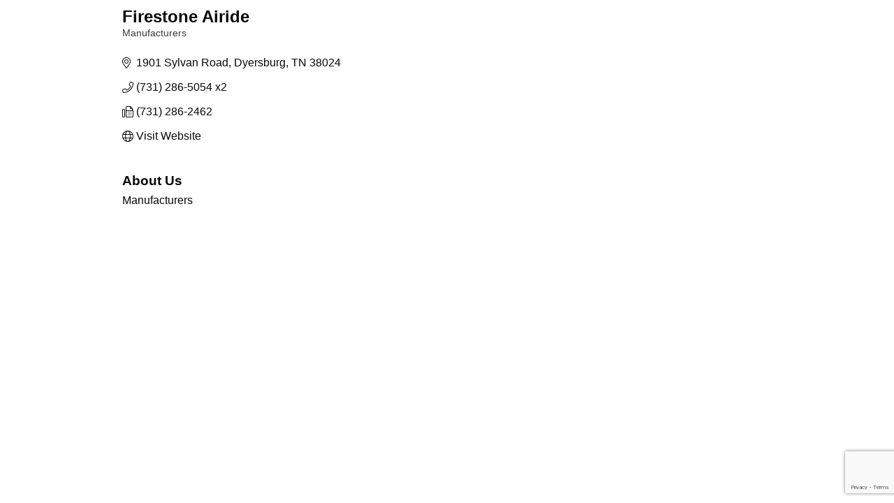

--- FILE ---
content_type: text/html; charset=utf-8
request_url: https://www.google.com/recaptcha/enterprise/anchor?ar=1&k=6LfI_T8rAAAAAMkWHrLP_GfSf3tLy9tKa839wcWa&co=aHR0cHM6Ly9idXNpbmVzcy5keWVyY2hhbWJlci5jb206NDQz&hl=en&v=PoyoqOPhxBO7pBk68S4YbpHZ&size=invisible&anchor-ms=20000&execute-ms=30000&cb=8c2u8p7gvatu
body_size: 48669
content:
<!DOCTYPE HTML><html dir="ltr" lang="en"><head><meta http-equiv="Content-Type" content="text/html; charset=UTF-8">
<meta http-equiv="X-UA-Compatible" content="IE=edge">
<title>reCAPTCHA</title>
<style type="text/css">
/* cyrillic-ext */
@font-face {
  font-family: 'Roboto';
  font-style: normal;
  font-weight: 400;
  font-stretch: 100%;
  src: url(//fonts.gstatic.com/s/roboto/v48/KFO7CnqEu92Fr1ME7kSn66aGLdTylUAMa3GUBHMdazTgWw.woff2) format('woff2');
  unicode-range: U+0460-052F, U+1C80-1C8A, U+20B4, U+2DE0-2DFF, U+A640-A69F, U+FE2E-FE2F;
}
/* cyrillic */
@font-face {
  font-family: 'Roboto';
  font-style: normal;
  font-weight: 400;
  font-stretch: 100%;
  src: url(//fonts.gstatic.com/s/roboto/v48/KFO7CnqEu92Fr1ME7kSn66aGLdTylUAMa3iUBHMdazTgWw.woff2) format('woff2');
  unicode-range: U+0301, U+0400-045F, U+0490-0491, U+04B0-04B1, U+2116;
}
/* greek-ext */
@font-face {
  font-family: 'Roboto';
  font-style: normal;
  font-weight: 400;
  font-stretch: 100%;
  src: url(//fonts.gstatic.com/s/roboto/v48/KFO7CnqEu92Fr1ME7kSn66aGLdTylUAMa3CUBHMdazTgWw.woff2) format('woff2');
  unicode-range: U+1F00-1FFF;
}
/* greek */
@font-face {
  font-family: 'Roboto';
  font-style: normal;
  font-weight: 400;
  font-stretch: 100%;
  src: url(//fonts.gstatic.com/s/roboto/v48/KFO7CnqEu92Fr1ME7kSn66aGLdTylUAMa3-UBHMdazTgWw.woff2) format('woff2');
  unicode-range: U+0370-0377, U+037A-037F, U+0384-038A, U+038C, U+038E-03A1, U+03A3-03FF;
}
/* math */
@font-face {
  font-family: 'Roboto';
  font-style: normal;
  font-weight: 400;
  font-stretch: 100%;
  src: url(//fonts.gstatic.com/s/roboto/v48/KFO7CnqEu92Fr1ME7kSn66aGLdTylUAMawCUBHMdazTgWw.woff2) format('woff2');
  unicode-range: U+0302-0303, U+0305, U+0307-0308, U+0310, U+0312, U+0315, U+031A, U+0326-0327, U+032C, U+032F-0330, U+0332-0333, U+0338, U+033A, U+0346, U+034D, U+0391-03A1, U+03A3-03A9, U+03B1-03C9, U+03D1, U+03D5-03D6, U+03F0-03F1, U+03F4-03F5, U+2016-2017, U+2034-2038, U+203C, U+2040, U+2043, U+2047, U+2050, U+2057, U+205F, U+2070-2071, U+2074-208E, U+2090-209C, U+20D0-20DC, U+20E1, U+20E5-20EF, U+2100-2112, U+2114-2115, U+2117-2121, U+2123-214F, U+2190, U+2192, U+2194-21AE, U+21B0-21E5, U+21F1-21F2, U+21F4-2211, U+2213-2214, U+2216-22FF, U+2308-230B, U+2310, U+2319, U+231C-2321, U+2336-237A, U+237C, U+2395, U+239B-23B7, U+23D0, U+23DC-23E1, U+2474-2475, U+25AF, U+25B3, U+25B7, U+25BD, U+25C1, U+25CA, U+25CC, U+25FB, U+266D-266F, U+27C0-27FF, U+2900-2AFF, U+2B0E-2B11, U+2B30-2B4C, U+2BFE, U+3030, U+FF5B, U+FF5D, U+1D400-1D7FF, U+1EE00-1EEFF;
}
/* symbols */
@font-face {
  font-family: 'Roboto';
  font-style: normal;
  font-weight: 400;
  font-stretch: 100%;
  src: url(//fonts.gstatic.com/s/roboto/v48/KFO7CnqEu92Fr1ME7kSn66aGLdTylUAMaxKUBHMdazTgWw.woff2) format('woff2');
  unicode-range: U+0001-000C, U+000E-001F, U+007F-009F, U+20DD-20E0, U+20E2-20E4, U+2150-218F, U+2190, U+2192, U+2194-2199, U+21AF, U+21E6-21F0, U+21F3, U+2218-2219, U+2299, U+22C4-22C6, U+2300-243F, U+2440-244A, U+2460-24FF, U+25A0-27BF, U+2800-28FF, U+2921-2922, U+2981, U+29BF, U+29EB, U+2B00-2BFF, U+4DC0-4DFF, U+FFF9-FFFB, U+10140-1018E, U+10190-1019C, U+101A0, U+101D0-101FD, U+102E0-102FB, U+10E60-10E7E, U+1D2C0-1D2D3, U+1D2E0-1D37F, U+1F000-1F0FF, U+1F100-1F1AD, U+1F1E6-1F1FF, U+1F30D-1F30F, U+1F315, U+1F31C, U+1F31E, U+1F320-1F32C, U+1F336, U+1F378, U+1F37D, U+1F382, U+1F393-1F39F, U+1F3A7-1F3A8, U+1F3AC-1F3AF, U+1F3C2, U+1F3C4-1F3C6, U+1F3CA-1F3CE, U+1F3D4-1F3E0, U+1F3ED, U+1F3F1-1F3F3, U+1F3F5-1F3F7, U+1F408, U+1F415, U+1F41F, U+1F426, U+1F43F, U+1F441-1F442, U+1F444, U+1F446-1F449, U+1F44C-1F44E, U+1F453, U+1F46A, U+1F47D, U+1F4A3, U+1F4B0, U+1F4B3, U+1F4B9, U+1F4BB, U+1F4BF, U+1F4C8-1F4CB, U+1F4D6, U+1F4DA, U+1F4DF, U+1F4E3-1F4E6, U+1F4EA-1F4ED, U+1F4F7, U+1F4F9-1F4FB, U+1F4FD-1F4FE, U+1F503, U+1F507-1F50B, U+1F50D, U+1F512-1F513, U+1F53E-1F54A, U+1F54F-1F5FA, U+1F610, U+1F650-1F67F, U+1F687, U+1F68D, U+1F691, U+1F694, U+1F698, U+1F6AD, U+1F6B2, U+1F6B9-1F6BA, U+1F6BC, U+1F6C6-1F6CF, U+1F6D3-1F6D7, U+1F6E0-1F6EA, U+1F6F0-1F6F3, U+1F6F7-1F6FC, U+1F700-1F7FF, U+1F800-1F80B, U+1F810-1F847, U+1F850-1F859, U+1F860-1F887, U+1F890-1F8AD, U+1F8B0-1F8BB, U+1F8C0-1F8C1, U+1F900-1F90B, U+1F93B, U+1F946, U+1F984, U+1F996, U+1F9E9, U+1FA00-1FA6F, U+1FA70-1FA7C, U+1FA80-1FA89, U+1FA8F-1FAC6, U+1FACE-1FADC, U+1FADF-1FAE9, U+1FAF0-1FAF8, U+1FB00-1FBFF;
}
/* vietnamese */
@font-face {
  font-family: 'Roboto';
  font-style: normal;
  font-weight: 400;
  font-stretch: 100%;
  src: url(//fonts.gstatic.com/s/roboto/v48/KFO7CnqEu92Fr1ME7kSn66aGLdTylUAMa3OUBHMdazTgWw.woff2) format('woff2');
  unicode-range: U+0102-0103, U+0110-0111, U+0128-0129, U+0168-0169, U+01A0-01A1, U+01AF-01B0, U+0300-0301, U+0303-0304, U+0308-0309, U+0323, U+0329, U+1EA0-1EF9, U+20AB;
}
/* latin-ext */
@font-face {
  font-family: 'Roboto';
  font-style: normal;
  font-weight: 400;
  font-stretch: 100%;
  src: url(//fonts.gstatic.com/s/roboto/v48/KFO7CnqEu92Fr1ME7kSn66aGLdTylUAMa3KUBHMdazTgWw.woff2) format('woff2');
  unicode-range: U+0100-02BA, U+02BD-02C5, U+02C7-02CC, U+02CE-02D7, U+02DD-02FF, U+0304, U+0308, U+0329, U+1D00-1DBF, U+1E00-1E9F, U+1EF2-1EFF, U+2020, U+20A0-20AB, U+20AD-20C0, U+2113, U+2C60-2C7F, U+A720-A7FF;
}
/* latin */
@font-face {
  font-family: 'Roboto';
  font-style: normal;
  font-weight: 400;
  font-stretch: 100%;
  src: url(//fonts.gstatic.com/s/roboto/v48/KFO7CnqEu92Fr1ME7kSn66aGLdTylUAMa3yUBHMdazQ.woff2) format('woff2');
  unicode-range: U+0000-00FF, U+0131, U+0152-0153, U+02BB-02BC, U+02C6, U+02DA, U+02DC, U+0304, U+0308, U+0329, U+2000-206F, U+20AC, U+2122, U+2191, U+2193, U+2212, U+2215, U+FEFF, U+FFFD;
}
/* cyrillic-ext */
@font-face {
  font-family: 'Roboto';
  font-style: normal;
  font-weight: 500;
  font-stretch: 100%;
  src: url(//fonts.gstatic.com/s/roboto/v48/KFO7CnqEu92Fr1ME7kSn66aGLdTylUAMa3GUBHMdazTgWw.woff2) format('woff2');
  unicode-range: U+0460-052F, U+1C80-1C8A, U+20B4, U+2DE0-2DFF, U+A640-A69F, U+FE2E-FE2F;
}
/* cyrillic */
@font-face {
  font-family: 'Roboto';
  font-style: normal;
  font-weight: 500;
  font-stretch: 100%;
  src: url(//fonts.gstatic.com/s/roboto/v48/KFO7CnqEu92Fr1ME7kSn66aGLdTylUAMa3iUBHMdazTgWw.woff2) format('woff2');
  unicode-range: U+0301, U+0400-045F, U+0490-0491, U+04B0-04B1, U+2116;
}
/* greek-ext */
@font-face {
  font-family: 'Roboto';
  font-style: normal;
  font-weight: 500;
  font-stretch: 100%;
  src: url(//fonts.gstatic.com/s/roboto/v48/KFO7CnqEu92Fr1ME7kSn66aGLdTylUAMa3CUBHMdazTgWw.woff2) format('woff2');
  unicode-range: U+1F00-1FFF;
}
/* greek */
@font-face {
  font-family: 'Roboto';
  font-style: normal;
  font-weight: 500;
  font-stretch: 100%;
  src: url(//fonts.gstatic.com/s/roboto/v48/KFO7CnqEu92Fr1ME7kSn66aGLdTylUAMa3-UBHMdazTgWw.woff2) format('woff2');
  unicode-range: U+0370-0377, U+037A-037F, U+0384-038A, U+038C, U+038E-03A1, U+03A3-03FF;
}
/* math */
@font-face {
  font-family: 'Roboto';
  font-style: normal;
  font-weight: 500;
  font-stretch: 100%;
  src: url(//fonts.gstatic.com/s/roboto/v48/KFO7CnqEu92Fr1ME7kSn66aGLdTylUAMawCUBHMdazTgWw.woff2) format('woff2');
  unicode-range: U+0302-0303, U+0305, U+0307-0308, U+0310, U+0312, U+0315, U+031A, U+0326-0327, U+032C, U+032F-0330, U+0332-0333, U+0338, U+033A, U+0346, U+034D, U+0391-03A1, U+03A3-03A9, U+03B1-03C9, U+03D1, U+03D5-03D6, U+03F0-03F1, U+03F4-03F5, U+2016-2017, U+2034-2038, U+203C, U+2040, U+2043, U+2047, U+2050, U+2057, U+205F, U+2070-2071, U+2074-208E, U+2090-209C, U+20D0-20DC, U+20E1, U+20E5-20EF, U+2100-2112, U+2114-2115, U+2117-2121, U+2123-214F, U+2190, U+2192, U+2194-21AE, U+21B0-21E5, U+21F1-21F2, U+21F4-2211, U+2213-2214, U+2216-22FF, U+2308-230B, U+2310, U+2319, U+231C-2321, U+2336-237A, U+237C, U+2395, U+239B-23B7, U+23D0, U+23DC-23E1, U+2474-2475, U+25AF, U+25B3, U+25B7, U+25BD, U+25C1, U+25CA, U+25CC, U+25FB, U+266D-266F, U+27C0-27FF, U+2900-2AFF, U+2B0E-2B11, U+2B30-2B4C, U+2BFE, U+3030, U+FF5B, U+FF5D, U+1D400-1D7FF, U+1EE00-1EEFF;
}
/* symbols */
@font-face {
  font-family: 'Roboto';
  font-style: normal;
  font-weight: 500;
  font-stretch: 100%;
  src: url(//fonts.gstatic.com/s/roboto/v48/KFO7CnqEu92Fr1ME7kSn66aGLdTylUAMaxKUBHMdazTgWw.woff2) format('woff2');
  unicode-range: U+0001-000C, U+000E-001F, U+007F-009F, U+20DD-20E0, U+20E2-20E4, U+2150-218F, U+2190, U+2192, U+2194-2199, U+21AF, U+21E6-21F0, U+21F3, U+2218-2219, U+2299, U+22C4-22C6, U+2300-243F, U+2440-244A, U+2460-24FF, U+25A0-27BF, U+2800-28FF, U+2921-2922, U+2981, U+29BF, U+29EB, U+2B00-2BFF, U+4DC0-4DFF, U+FFF9-FFFB, U+10140-1018E, U+10190-1019C, U+101A0, U+101D0-101FD, U+102E0-102FB, U+10E60-10E7E, U+1D2C0-1D2D3, U+1D2E0-1D37F, U+1F000-1F0FF, U+1F100-1F1AD, U+1F1E6-1F1FF, U+1F30D-1F30F, U+1F315, U+1F31C, U+1F31E, U+1F320-1F32C, U+1F336, U+1F378, U+1F37D, U+1F382, U+1F393-1F39F, U+1F3A7-1F3A8, U+1F3AC-1F3AF, U+1F3C2, U+1F3C4-1F3C6, U+1F3CA-1F3CE, U+1F3D4-1F3E0, U+1F3ED, U+1F3F1-1F3F3, U+1F3F5-1F3F7, U+1F408, U+1F415, U+1F41F, U+1F426, U+1F43F, U+1F441-1F442, U+1F444, U+1F446-1F449, U+1F44C-1F44E, U+1F453, U+1F46A, U+1F47D, U+1F4A3, U+1F4B0, U+1F4B3, U+1F4B9, U+1F4BB, U+1F4BF, U+1F4C8-1F4CB, U+1F4D6, U+1F4DA, U+1F4DF, U+1F4E3-1F4E6, U+1F4EA-1F4ED, U+1F4F7, U+1F4F9-1F4FB, U+1F4FD-1F4FE, U+1F503, U+1F507-1F50B, U+1F50D, U+1F512-1F513, U+1F53E-1F54A, U+1F54F-1F5FA, U+1F610, U+1F650-1F67F, U+1F687, U+1F68D, U+1F691, U+1F694, U+1F698, U+1F6AD, U+1F6B2, U+1F6B9-1F6BA, U+1F6BC, U+1F6C6-1F6CF, U+1F6D3-1F6D7, U+1F6E0-1F6EA, U+1F6F0-1F6F3, U+1F6F7-1F6FC, U+1F700-1F7FF, U+1F800-1F80B, U+1F810-1F847, U+1F850-1F859, U+1F860-1F887, U+1F890-1F8AD, U+1F8B0-1F8BB, U+1F8C0-1F8C1, U+1F900-1F90B, U+1F93B, U+1F946, U+1F984, U+1F996, U+1F9E9, U+1FA00-1FA6F, U+1FA70-1FA7C, U+1FA80-1FA89, U+1FA8F-1FAC6, U+1FACE-1FADC, U+1FADF-1FAE9, U+1FAF0-1FAF8, U+1FB00-1FBFF;
}
/* vietnamese */
@font-face {
  font-family: 'Roboto';
  font-style: normal;
  font-weight: 500;
  font-stretch: 100%;
  src: url(//fonts.gstatic.com/s/roboto/v48/KFO7CnqEu92Fr1ME7kSn66aGLdTylUAMa3OUBHMdazTgWw.woff2) format('woff2');
  unicode-range: U+0102-0103, U+0110-0111, U+0128-0129, U+0168-0169, U+01A0-01A1, U+01AF-01B0, U+0300-0301, U+0303-0304, U+0308-0309, U+0323, U+0329, U+1EA0-1EF9, U+20AB;
}
/* latin-ext */
@font-face {
  font-family: 'Roboto';
  font-style: normal;
  font-weight: 500;
  font-stretch: 100%;
  src: url(//fonts.gstatic.com/s/roboto/v48/KFO7CnqEu92Fr1ME7kSn66aGLdTylUAMa3KUBHMdazTgWw.woff2) format('woff2');
  unicode-range: U+0100-02BA, U+02BD-02C5, U+02C7-02CC, U+02CE-02D7, U+02DD-02FF, U+0304, U+0308, U+0329, U+1D00-1DBF, U+1E00-1E9F, U+1EF2-1EFF, U+2020, U+20A0-20AB, U+20AD-20C0, U+2113, U+2C60-2C7F, U+A720-A7FF;
}
/* latin */
@font-face {
  font-family: 'Roboto';
  font-style: normal;
  font-weight: 500;
  font-stretch: 100%;
  src: url(//fonts.gstatic.com/s/roboto/v48/KFO7CnqEu92Fr1ME7kSn66aGLdTylUAMa3yUBHMdazQ.woff2) format('woff2');
  unicode-range: U+0000-00FF, U+0131, U+0152-0153, U+02BB-02BC, U+02C6, U+02DA, U+02DC, U+0304, U+0308, U+0329, U+2000-206F, U+20AC, U+2122, U+2191, U+2193, U+2212, U+2215, U+FEFF, U+FFFD;
}
/* cyrillic-ext */
@font-face {
  font-family: 'Roboto';
  font-style: normal;
  font-weight: 900;
  font-stretch: 100%;
  src: url(//fonts.gstatic.com/s/roboto/v48/KFO7CnqEu92Fr1ME7kSn66aGLdTylUAMa3GUBHMdazTgWw.woff2) format('woff2');
  unicode-range: U+0460-052F, U+1C80-1C8A, U+20B4, U+2DE0-2DFF, U+A640-A69F, U+FE2E-FE2F;
}
/* cyrillic */
@font-face {
  font-family: 'Roboto';
  font-style: normal;
  font-weight: 900;
  font-stretch: 100%;
  src: url(//fonts.gstatic.com/s/roboto/v48/KFO7CnqEu92Fr1ME7kSn66aGLdTylUAMa3iUBHMdazTgWw.woff2) format('woff2');
  unicode-range: U+0301, U+0400-045F, U+0490-0491, U+04B0-04B1, U+2116;
}
/* greek-ext */
@font-face {
  font-family: 'Roboto';
  font-style: normal;
  font-weight: 900;
  font-stretch: 100%;
  src: url(//fonts.gstatic.com/s/roboto/v48/KFO7CnqEu92Fr1ME7kSn66aGLdTylUAMa3CUBHMdazTgWw.woff2) format('woff2');
  unicode-range: U+1F00-1FFF;
}
/* greek */
@font-face {
  font-family: 'Roboto';
  font-style: normal;
  font-weight: 900;
  font-stretch: 100%;
  src: url(//fonts.gstatic.com/s/roboto/v48/KFO7CnqEu92Fr1ME7kSn66aGLdTylUAMa3-UBHMdazTgWw.woff2) format('woff2');
  unicode-range: U+0370-0377, U+037A-037F, U+0384-038A, U+038C, U+038E-03A1, U+03A3-03FF;
}
/* math */
@font-face {
  font-family: 'Roboto';
  font-style: normal;
  font-weight: 900;
  font-stretch: 100%;
  src: url(//fonts.gstatic.com/s/roboto/v48/KFO7CnqEu92Fr1ME7kSn66aGLdTylUAMawCUBHMdazTgWw.woff2) format('woff2');
  unicode-range: U+0302-0303, U+0305, U+0307-0308, U+0310, U+0312, U+0315, U+031A, U+0326-0327, U+032C, U+032F-0330, U+0332-0333, U+0338, U+033A, U+0346, U+034D, U+0391-03A1, U+03A3-03A9, U+03B1-03C9, U+03D1, U+03D5-03D6, U+03F0-03F1, U+03F4-03F5, U+2016-2017, U+2034-2038, U+203C, U+2040, U+2043, U+2047, U+2050, U+2057, U+205F, U+2070-2071, U+2074-208E, U+2090-209C, U+20D0-20DC, U+20E1, U+20E5-20EF, U+2100-2112, U+2114-2115, U+2117-2121, U+2123-214F, U+2190, U+2192, U+2194-21AE, U+21B0-21E5, U+21F1-21F2, U+21F4-2211, U+2213-2214, U+2216-22FF, U+2308-230B, U+2310, U+2319, U+231C-2321, U+2336-237A, U+237C, U+2395, U+239B-23B7, U+23D0, U+23DC-23E1, U+2474-2475, U+25AF, U+25B3, U+25B7, U+25BD, U+25C1, U+25CA, U+25CC, U+25FB, U+266D-266F, U+27C0-27FF, U+2900-2AFF, U+2B0E-2B11, U+2B30-2B4C, U+2BFE, U+3030, U+FF5B, U+FF5D, U+1D400-1D7FF, U+1EE00-1EEFF;
}
/* symbols */
@font-face {
  font-family: 'Roboto';
  font-style: normal;
  font-weight: 900;
  font-stretch: 100%;
  src: url(//fonts.gstatic.com/s/roboto/v48/KFO7CnqEu92Fr1ME7kSn66aGLdTylUAMaxKUBHMdazTgWw.woff2) format('woff2');
  unicode-range: U+0001-000C, U+000E-001F, U+007F-009F, U+20DD-20E0, U+20E2-20E4, U+2150-218F, U+2190, U+2192, U+2194-2199, U+21AF, U+21E6-21F0, U+21F3, U+2218-2219, U+2299, U+22C4-22C6, U+2300-243F, U+2440-244A, U+2460-24FF, U+25A0-27BF, U+2800-28FF, U+2921-2922, U+2981, U+29BF, U+29EB, U+2B00-2BFF, U+4DC0-4DFF, U+FFF9-FFFB, U+10140-1018E, U+10190-1019C, U+101A0, U+101D0-101FD, U+102E0-102FB, U+10E60-10E7E, U+1D2C0-1D2D3, U+1D2E0-1D37F, U+1F000-1F0FF, U+1F100-1F1AD, U+1F1E6-1F1FF, U+1F30D-1F30F, U+1F315, U+1F31C, U+1F31E, U+1F320-1F32C, U+1F336, U+1F378, U+1F37D, U+1F382, U+1F393-1F39F, U+1F3A7-1F3A8, U+1F3AC-1F3AF, U+1F3C2, U+1F3C4-1F3C6, U+1F3CA-1F3CE, U+1F3D4-1F3E0, U+1F3ED, U+1F3F1-1F3F3, U+1F3F5-1F3F7, U+1F408, U+1F415, U+1F41F, U+1F426, U+1F43F, U+1F441-1F442, U+1F444, U+1F446-1F449, U+1F44C-1F44E, U+1F453, U+1F46A, U+1F47D, U+1F4A3, U+1F4B0, U+1F4B3, U+1F4B9, U+1F4BB, U+1F4BF, U+1F4C8-1F4CB, U+1F4D6, U+1F4DA, U+1F4DF, U+1F4E3-1F4E6, U+1F4EA-1F4ED, U+1F4F7, U+1F4F9-1F4FB, U+1F4FD-1F4FE, U+1F503, U+1F507-1F50B, U+1F50D, U+1F512-1F513, U+1F53E-1F54A, U+1F54F-1F5FA, U+1F610, U+1F650-1F67F, U+1F687, U+1F68D, U+1F691, U+1F694, U+1F698, U+1F6AD, U+1F6B2, U+1F6B9-1F6BA, U+1F6BC, U+1F6C6-1F6CF, U+1F6D3-1F6D7, U+1F6E0-1F6EA, U+1F6F0-1F6F3, U+1F6F7-1F6FC, U+1F700-1F7FF, U+1F800-1F80B, U+1F810-1F847, U+1F850-1F859, U+1F860-1F887, U+1F890-1F8AD, U+1F8B0-1F8BB, U+1F8C0-1F8C1, U+1F900-1F90B, U+1F93B, U+1F946, U+1F984, U+1F996, U+1F9E9, U+1FA00-1FA6F, U+1FA70-1FA7C, U+1FA80-1FA89, U+1FA8F-1FAC6, U+1FACE-1FADC, U+1FADF-1FAE9, U+1FAF0-1FAF8, U+1FB00-1FBFF;
}
/* vietnamese */
@font-face {
  font-family: 'Roboto';
  font-style: normal;
  font-weight: 900;
  font-stretch: 100%;
  src: url(//fonts.gstatic.com/s/roboto/v48/KFO7CnqEu92Fr1ME7kSn66aGLdTylUAMa3OUBHMdazTgWw.woff2) format('woff2');
  unicode-range: U+0102-0103, U+0110-0111, U+0128-0129, U+0168-0169, U+01A0-01A1, U+01AF-01B0, U+0300-0301, U+0303-0304, U+0308-0309, U+0323, U+0329, U+1EA0-1EF9, U+20AB;
}
/* latin-ext */
@font-face {
  font-family: 'Roboto';
  font-style: normal;
  font-weight: 900;
  font-stretch: 100%;
  src: url(//fonts.gstatic.com/s/roboto/v48/KFO7CnqEu92Fr1ME7kSn66aGLdTylUAMa3KUBHMdazTgWw.woff2) format('woff2');
  unicode-range: U+0100-02BA, U+02BD-02C5, U+02C7-02CC, U+02CE-02D7, U+02DD-02FF, U+0304, U+0308, U+0329, U+1D00-1DBF, U+1E00-1E9F, U+1EF2-1EFF, U+2020, U+20A0-20AB, U+20AD-20C0, U+2113, U+2C60-2C7F, U+A720-A7FF;
}
/* latin */
@font-face {
  font-family: 'Roboto';
  font-style: normal;
  font-weight: 900;
  font-stretch: 100%;
  src: url(//fonts.gstatic.com/s/roboto/v48/KFO7CnqEu92Fr1ME7kSn66aGLdTylUAMa3yUBHMdazQ.woff2) format('woff2');
  unicode-range: U+0000-00FF, U+0131, U+0152-0153, U+02BB-02BC, U+02C6, U+02DA, U+02DC, U+0304, U+0308, U+0329, U+2000-206F, U+20AC, U+2122, U+2191, U+2193, U+2212, U+2215, U+FEFF, U+FFFD;
}

</style>
<link rel="stylesheet" type="text/css" href="https://www.gstatic.com/recaptcha/releases/PoyoqOPhxBO7pBk68S4YbpHZ/styles__ltr.css">
<script nonce="H23qG0oillDpp5ExV_L9nw" type="text/javascript">window['__recaptcha_api'] = 'https://www.google.com/recaptcha/enterprise/';</script>
<script type="text/javascript" src="https://www.gstatic.com/recaptcha/releases/PoyoqOPhxBO7pBk68S4YbpHZ/recaptcha__en.js" nonce="H23qG0oillDpp5ExV_L9nw">
      
    </script></head>
<body><div id="rc-anchor-alert" class="rc-anchor-alert"></div>
<input type="hidden" id="recaptcha-token" value="[base64]">
<script type="text/javascript" nonce="H23qG0oillDpp5ExV_L9nw">
      recaptcha.anchor.Main.init("[\x22ainput\x22,[\x22bgdata\x22,\x22\x22,\[base64]/[base64]/[base64]/bmV3IHJbeF0oY1swXSk6RT09Mj9uZXcgclt4XShjWzBdLGNbMV0pOkU9PTM/bmV3IHJbeF0oY1swXSxjWzFdLGNbMl0pOkU9PTQ/[base64]/[base64]/[base64]/[base64]/[base64]/[base64]/[base64]/[base64]\x22,\[base64]\\u003d\x22,\x22al8gwp/CpMOmC8KuesK/W2sBw7DCjyUjDBY/wo/CiQzDqMKRw47DhX7Ci8O2OTbCk8KYDMKzwonCtkhtesKzM8ORW8KVCsOrw5rCtE/[base64]/CisKcwqJFwrTDr3HCoCnCq8Kaw4BrY0VYe2TCiG7CiDPCv8K5wozDmMO1HsOuVcOtwokHC8KFwpBLw4N7woBOwoN0O8Ozw6bCnCHClMKhf3cXKcKLwpbDtAppwoNgbcK3AsOnciLCgXRHBFPCujhbw5YUcMKwE8KDw5nDnW3ClQjDgMK7ecOSwq7CpW/CklLCsEPCmiRaKsKgwqHCnCUKwoVfw6zCpHNADU80BA06wrjDozbDj8OJSh7Ch8O6WBdZwpY9wqNDwpFgwr3DnFIJw7LDtB/Cn8OvL2/CsC4vwrbClDgaA0TCrBwucMOEY0jCgHEmw4TDqsKkwqENdVbCnl0LM8KcP8OvwoTDqTDCuFDDr8OcRMKcw7bCscO7w7VPIR/DuMKVbsKhw6R/[base64]/cMKkwp/ClhfDmlpsw5pRI8Knw5fDn8OSw4V5WMOnw7PCuULCnkE+Q2Qkw4tnAl7ChMK9w7F/IihIWHEdwpt5w7YAAcKNHC9VwpkCw7tiUxDDvMOxwqJFw4TDjn5kXsOrXX1/SsOuw7/DvsOuBsKNGcOzTcKaw60bKVxOwoJsMXHCnT3CvcKhw64Zwp0qwqsHG07CpsKpZxYzwqfDmsKCwoklwr3DjsOHw6ltbQ4Dw5gCw5LCicKXasOBwpVxccK8w5VLOcOIw6ZgLj3Cq2/Cuy7ClcKoS8O5w7XDqyx2w6sHw40+wrd4w61Mw75cwqUHwonCkQDCggbCsADCjn1ywotxecKKwoJkFwJdEQsCw5NtwpgPwrHCn3J6csK0f8KeQ8OXw6jDm2RPJcOiwrvCtsKGw5rCi8K9w5jDqWFQwpYvDgbCs8K/w7JJA8KwQWVQwoI5ZcO0wrvClms1wqXCvWnDp8Ogw6kZMSPDmMKxwpo6WjnDtsOaGsOEccOFw4MEw6QtNx3DucOfPsOgAMOoLG7DoGkow5bCkMOgD07CjnTCkidgw7XChCEhDsO+McOpwpLCjlYMwqnDl03Dp0nDvkjDn2/CkgnDqcKSwpEmd8KzdlLDng7Ck8OZQsOddnTDlVXCoCHDmgbCrMOnCwdtwpp1w7/DucKXwrbDplnCr8Kqw7TCisOITx/[base64]/w4fCocO5wpxSw4HCkcOTET55LMKbesOOFXdewpXCg8OWd8OifBNLw5jDukXDoEpcN8O3CThOwp3Co8Kzw6vDhwBfwpwcw7bCtn3DnX3DscOPwoDCiABMU8K5wp/[base64]/DvQnClz0DNW/Dr8OOG3DCv3jDl8OYCysPGEjDkyfCusKeVRfDsXrDicO+esOKw7Ysw5rDvcOUwrdaw77Dhx9jwovCmCrChjHDlcO2w60oXCTCk8Kaw7PCvDnDh8KJMMO3wpY8I8OANE/CssKmwoPDmnrDsXx1wrdvGl8sSGQDwr02wqLCn0FoMcKXw5peccKUw5LCpMOewpLDiC9Kwo0Bw6sjw5FiZivDsRM8GcKOwqnDgCDDuxVPH2HCm8OVLMOQw4vCkn7Chmdsw6k3wpnCuBzDmiPCh8O2PsOwwrAzCHnCv8OHP8K8RMKTccOSdsO0OcKAw4/CgHFNw6duVXAjwqNxwpIwJXMcKMK1dcO2w67DksKaPHTCmRJxUhXDpC/CqnXCjsKKRsKXf3rDsStrVMKxwpvDrcKew7obdFVPwoQ0QQjCv3d3wptRw5tuwobCmV/DvsO9wqjDuWTCsFtqwobDrMK6U8OTOk3Dk8K+w4wQwpzCjGgFc8KPBMK9wowaw68lwropDsK8TiA0wqPDucOlw7nCkE7CrMOmwp8lwpIeVWcYwo5KLy9mVcKcwqfDtgHClsOWPsObwqx5wpbDnzwAwp/Dm8KVwpBkIsOKX8KDwpltw4LDpcKzBsOmBhsCw6gHwozChcOnFMOdwprCocKOwqbCiy4kYcKawpZHV3lwwqnCmE7DmjTCpMKRbmrCgifCq8KZAhxqXzNcdsKEwrRXwoNWOg7DsXZnw6vCsgRBw7PDpRnDpMKQSVliw5kxVFxlw4k1RcKaUMK0w6FtP8OBGj3Ck2ZQLT/Cl8OKAcKRZG4JQizDtcOVK2rCmFDCpF/DvkcZwpjDqMKyJsOcw4HCgsKzw7XCgxMAw6DCiDHCugzCtwJZw6ABwq/DusO7wojCqMOdWMO7wqfDv8OBwqbCvH5SQz/CjcKtcsOOwqlyclRNw5NrVGjDnsO8wqvDnsOocwHDgBnDnG3CgcK8wqABRR/Dt8Ojw4lzw6HDoGsgdsKDw6wtLxrCsHdAwrfCtcO8C8KOG8Klw5pCEMK1w6DCtMOiwrhzMcKhw5LDkVtWUsKLw6PCpGrCusOTC1djIcKAK8K/w5NQOcKKwoYeVHo5w5YMwq09w6fCqRbDqMKUaXd/w5Urw7IAwqMzw4xzA8KCdcKOS8O3wo4Bw4gXwqvDpm1Swqxxw7vCnDjChHwrVQ8kw6tQMMKHwpzCusOgwpzDgsKLw7R9wqBKw4t8w60zw5DDinjDhcKWNsKcTFtKa8KmwqRbYcOfcR9iQcKRXCvCl08MwrlKE8KrAD3DojDCvMKDN8OZw43Djn/[base64]/DscK1acKBGMKqw44BOEUjw6TClnXCjsOcYWjDkVfCtmJsw5vDqjZJHcKEwpHCtHTCog85wp8Qwq3CgmbCuBrDqEPDr8KQOMO4w49KQ8OHOVDDo8Obw4vDtG4TPcOLwp/DtnPClVNlOMKGXELDgcKMUVrCrTHDn8OkEsOgwrJCHjzClzXCpTRmwpDDkVXDtMONwq0MGTN/W15NKwMvaMOqw44UQmvDjcKXw7HDo8Olw5fDvGrDicKqw6nCssO+w7ALYXnDoXoHw5TCjsOVDsOsw4rCtj/Cnn5Bw50Wwr1TZsOjwoXCv8ODVnFNfDnDjxR/[base64]/[base64]/CmcO4c3LDncK4w7PCgcKjw5ldwqoLWXU7woDDoEAlK8K1R8KzcsOqw6snfjjCsWJgA3t7wprCk8K8w5B0QMK3An1HLi4aYsO8bA8iHcObVsOuHGodQsKFw5vCrMOvwoDCqMKLbg3CtMKkwpnCum4cw7VfwrfDiwHClmXDi8Ozw5PCkFYYfWtfwoxNPxPDuX/CpWh/[base64]/CkMKNFcOYw4gbwq7Ck1jCoS3ClMOew4jDssOYdsK8wr0rwrXCtMKiw5BuwpHDlnLDow3CsDYVwq/CmUfCsThcXcKsRMOZwoBdw4/Dg8OxT8KmE3JybMOqw6bDncOJw6vDncOFw7vCrsOqCsKmSg7CjU/DksOgwrPCo8Oiw4fCisKKUMOhw4M1dVZvKQDDicO5McO+woRzw6IhwrTDt8K4w5I8w7jDqcKaXMOEw7Fjw4wVE8K6fUXCplfCuV9Iw7bCgsKAEwPCpXoKFkbDgMKOKMO/[base64]/DiUbDjDvCtFXCgHJuwr0HecO7wqEAw4MtV2XCkMOwCMKKw5DDklnDjltvw7HDql7Dm1DCoMOzw6fCrDdNS3LDr8O+wqdVwr1HIcK7HGHCusKmworDoBoCGijCgcOnw614JF3CrMO/w752w57Dn8O7WVR6acK9w741wpzDsMOnOsKgw73CusKbw6h+Q1lOwpfCjQ7CpsKYwqvCicKJHcO8wo/DrR1aw4LCiVM+woXCu19ywqlcwpLChU8QwoBkw4jCjsOeJifDuWLCkw/Dsg0GwqDDh0nDojjDhnzCusO3w6XCuF9RX8OzwpLDiCsXwqvDijHDvibCscKQa8KcR1PCoMORwq/DgGjDrREHwoRewrTDg8KvBsKdcsKMcsOnwpROw7NNwqUXwq90w6zCjVfCk8KNwpzDt8K/w7TDmcOrw7VuPy/[base64]/DlFjClcK+w7/[base64]/DjWHCkW5vw4XDihBoCVsww45Nw7jDiMO/N8K+w7DCocKTJ8OhLcO4wrsMw7HDhm9Lwp95wppRE8OXw6DCgsOrJ3nCgcOOw4N1IsOkw6nDjMKRVMKBwpRNNjTDq1Q3wovCjDrDkMOPAcOFMUBiw6/CnRMiwq16UMKYMU/Ct8K8w7wtwpXCqsKaUcOfw5AbLsKsHsOww6IZw5NQw6HCs8OPwq05w6bCi8OXwrXDn8KmIMOww7YraElAasKbUmXCjkHCvy7Do8Ohf0wFwrZlw6krw5fCkjZrwrPCocKqwod/HcOvwp/DkQBvwrRHSBLClmtcw69EOUAJSQ/Cuzh0OERDw7hJw6lBw47Cg8Onw4TDjmbDnRRMw6HCslRLVwXDhMKMdBk7w6x5QVLCv8O4wojDgD/[base64]/Dhit4ZsOBEcKhPVxzdj3CtsKWwpx0w4LDt2g+w7zDtTBaPsKtZMKGNnjCuGXDnsKnP8KIw6rDgcOyXsO7aMKLbEJ/w6ZywrnCqn5PdsOmwpMywpjCv8KkESrDlsKQwrZgC3HCmz50w7bDnkvDiMOeD8ORTMOscMOuLznDkmEgCMKocMOawoLDgEsobMODwr01JQzCoMKHwpPDk8OtNkRuwoTCmQ/[base64]/DgMOOJ8KEUcO8wrnDssKZDHc1w7bCulRewrFpUMKecsOxw5zCvjnCmcO4VMKSwoNcayPDl8OAwqJPw6MDw6zCssOlS8K7TDFVXMKPw4LClsOcwqoUUMOHw4XChMOyGn9Hb8K4w4AbwqJ/[base64]/[base64]/[base64]/[base64]/DqcK4RMONwrTCtcKbMF0cAz3CuigrNRNQNMK2w74WwrNnS3YtI8OMwoMgWsO8wpRSYcOlw4EXw4HCjCPCtlpRCMKBwovCvcKww67CucOjw6DDnMKZw5/CncK4w5NGw5AyDcOAc8OLw6NHw6bCqy5WNVYYJcO8L2J2ZMKtICHDqRg9VlVzw53Cn8O7w6bChsKKbMO0UsKoZmJsw4Vkw7TCqUEhbcKqCkPDmlbCiMKwH0DCvMKQMsOzYw9hHMK0IMO3HnfDgjI4w65uwpUBQsK/w5LDhMKmw5/ClMOxw7dawoZKw6nDnnvCm8OzwobDk0fCvcOpwrU5esKuSDrCgcONF8K6bcKWwqLCpjPCr8KlR8KaGGYGw63DtMK4w4MSH8Kyw73CkDjDrcKiDsKvw6F0w5PCisOSwqnCmCtAwpAnw4/[base64]/DmcOwwp4bw6/Dn2nCnMK6BMKYdVjClcKbUsKowrTCvhrCl8O4RcKdXEHCiGPDs8O+DTzCnB3DlsK/[base64]/JsKaw7MSw4xwIMKNNB3DnhQRbsOuw7lewolCUXN7wr1IYU/Cjj3DmMKYw6toEsKif0jDpcOqwpDCtgXCtsODw6nCp8OsXsO4HlXCpsKLwqHCmBUpZGPDmUTCmyfCucKSaUdrccK5PcObFCg8Rh8Gw7NjRTHCi2d1KyBbLcObBDzCocOAwoPDozUgDsOfZyvCpEvCgcOgfnFfw4Y2P13DqSc4w4/[base64]/w4LCgMOCLlbCj20ITMOJCMOFEcOqQsO+woxqwpXCkjgPEFnDhivDuijDhzhyTMO/w5dmS8KMOGABw4zDl8OgZAZANcOfe8KIwqLCuXzDlkYpaU5Two3DhkPDu0DCnlV/[base64]/DgghJw703GsKURsOxw6/CtRINFHDCi8KIaxthw6gpw7kWw54WewY/wpocN2rCnCjCiUcIwoHDosKQw4Ffw4XDs8KnODBoDMKGdsOkw7x3ZcOJwodTC0cSw5TCqRQgfsOkU8KZAsOpwo5RZMKIw4HDui0MN0AIfsOoX8KkwrtRI0LDpVI6CcO8wr7DiX7Dijt7wqfDignClsK/w4bCnQwvcEFJLMO0woo/NsKqwoPDm8KlwrHDkDA+w7hVbkF8BMKQw5PCn35udsKQwrDDl3w5MkjCqRwsWcOBI8KiZB/DpMOEMMOjw4krw4fCjjfDulF9OjQeIGHCusOYK2PDncKlHMOII0pVFcKiwrFfBMOIwrR1wrnCkUDCjMKXdD7ChyLDiAXDucK0w4IoPMKZwpjCrMO4PcOSw7/DrcOiwpNCwqfDhcOiGQ0Uw4nDiGQ5ZgnCt8OOOMO8dSILW8OWTcK/Snsjw4QMPzPCkxfDvWLChsKGOcKKDMKJw4lpdktvw5BZFsOMXg0jSBjCqsOAw5cDS09swqF8wp7DnRzDqMO+woTDtW0wbz0XUW03w4dxwpV1w44COcO/CsOUWsKddnwjagbCn34yesOLXzAuwo/CpSVvwrXDrGrCsmvCncK4w6bCoMKPFMKVSsO1GizDtX7CncOBw6/DmcKSPQfChcOQEMK/[base64]/DllBtw4fDiywgwprDp1TDrjBkccOrwpEcw4Rzw5jDvcOXw4/CunxSfyPDoMOGa1xQWMKuw7B/N1bCiMKFwpTDtRVvw6ssPnQNwoVdw6fCncKTw6wZwprCpcK0wpB/[base64]/CqglVw4Y/w4jDmnzCrRzDnMKIw7FbM8OLw6vCtjQrEcO2w4chw7BDasKvb8KMw7d8czwZw7w2woNfaitnwooUw41TwrBww7EjMzQLbhRCw5EhBhpEO8OhakXDnnx5OEROw7tbPsOgUXPDrm3DsV9qR3LDjsKEw7JNYGvCtF3DlG/[base64]/CumUFw75uw5wVPSoawq3CrVFXS8Olw7R5w4UUw71AacOaw7bChMKuw4MrcsOqMX7DuSnDtsKCwqvDpknChErDiMKLw4nCuQDDjBrDpxrDhMK+woDCrsOjAsK7w7c5NsOjYcKnAcOdJsKQw7Adw6oHw7/DkcK0woNDTMKFw47DhRZwScKww79Uwqkow5Zlw7xMa8KAFMKxJcOCMFYCSR44Vn/DqxnDu8OWVcObw6leMDMRCsOxwozDkgzCiVZjDMKEw5nCvcOZwoXDuMKdCMK/w4jDjzbDp8Ouw7fDiDVSJMO3w5d0wrouw7gRwpoTwrdsw5lzC39OGsKUdMKTw6xPb8KswqfDuMOEw7DDtMKkBsKdJBvCu8K0dgFlAsKiVAHDq8KZQsOUIwRlLcO+Bn9XwrXDpjkgZcKgw7pyw7/[base64]/wp8vw4HChU9ww4U5asK6WcK8wrrDgmYyw6HCjMKYTsOwwpsuwqM0wo3DuRUBGw7DpGzCusOww7/Cj1nDgkwaUTQrS8KkwoNswqPDncKkwpDDoFrCpy8owrABPcKew6LDg8Otw6bCjhwSwrJlKMKewoXCssOLTy8UwrAsBsOsWcO/w5AVeTLDulsJw7nCtcKnen8paDbCscOLN8KMw5TDr8KpKcKZw4AqLMOxZTbDrgfDn8KVU8Oxw5LCg8KDwolIaQ82w4tmWAvDlcOfw4NnDijDvTXCrcKiwp46WzQZw5HChgE8wpkxCzbChsOtw6XCm2Ftw5xgw4/Cqi/CrhhgwqTCmBPDh8KawqEBTMOqw77Dtz/[base64]/Dg8O2w5TCn8OoIW42R8Knw4ogwq3CvwR5ah1RwpQTw5IcBXFITsORw5JHfnzCpmjCsCIbwqPDtMOaw5sUw5DDrgJOw5jChMKEecOsMn8iXnAmw6rDkzvDvGxrfSjDpcOpa8KYw74Ew61yEcKwwrrDvy7DiTV4w64jUMOoQMKUw6DDk0pYwo1gYC3DocKpwqnDq1/Dk8Kwwr9hw64TS2DCimw5UlLCjH/[base64]/BMKTKMK6w6fDmEvDqMO4WsKaw5rCvcOlI1h6wqTCi3jCr0rDsXFTYMOaalNVHMKuw7/Cj8K3YGDCgCbDl27ChcKRw7cwwrEac8O6w5rDjsOfw60Lw5xxD8OpF1tAwod1d0rDqcOSVsKhw7PDgHssAAnDmi7Dt8KUw4HDocO4woXDsg8Ow63Di1jCr8Olw6wewoDChQFWdsK5CMK+w4XCncO8CS/Dq2xLw6TCpsOEwqV1w53DjHvDrcKTRCMDKFJdZj1hBMK4w6fDqAJPaMOkwpYdAcKFXnnCrsOewovCpcOIwrdfJX08UFEyU0llV8Ogw7kdCgbCrsOcC8Otw6w2fk/DpxrClEHCg8KOwqnDhURpcA0cw7N9di/DuQggwqIaNMOrw7LDsXXDoMKiw6hrwrvCr8KIQsKxPWrCjMO6wo/DisOuS8Obw7rCnsKgw5sGwrk5wr4xwo/CjcOlw6EZwpLCqsKow5PClwZ9GMOuYMO1QGvCgmYNw4zDvEsrw7LCtzJvwoZEw5vCsAHDhmFZCcKkwo1PNMO6IsKkH8KHwpw/w5nCljLCqsOdHmAgFCHDgx3DtiZQw64jesOxMj9iV8OOwqbCpE1fwqQ1wpjCnQVGw73Ds3I2TR7CnsOcw5w5WMO6w4fChMOOwpVOJU/DsT8SAlFdCcOgD3JZQH/Cp8OAVTtTUUgNw7nCo8O1wovChMO1YHE4BMKRwrQGwpMHw5vDt8KKPlLDlR50GcOtcD3Cq8KgCB7CscOxG8Ouw7sJwpTChQvDgAzDhD7CtkfDgHTDtMKVbQY2w6opwrMgVcOFTsKAAn52NivDnWLDjBfDkn7DuWjDi8KawpxQwr/DvcK0Ek3DrSfCucKQBQzCrVvDkMKZw7EZUsK9FEwfw7/[base64]/DmcKYw5ROXGbDkMKGfk11wpU2eWVaa8O0w5XDtMKBwoVNw7MNdSLCln5RG8KewrEAZcK3w5kdwq5yd8OKwq41ICQcw6JGQsOzw5FDwr/CrsObABTDi8OTQg8Awr8Zw7hAWQ/DqMOULVvDpAUUHRMxYgRPwqdEfxDDtz7DtsKpLwhnCcKyJMORwrRHVBTDrGrCsEQdw4YDbFjDscO7wpTDujLDv8OYUcOzw68vPjVbOD3DlyVSwpXDj8O4JwHDnMKLMiZ4HMKaw53Ct8K/w73CrB7CocOMC3HCgsOzwoYHw7zChgvCv8KdccOrw7dleCshw5PCuwlJaEDDhQImEh0ew7w0w6HDtMO1w5AgFxU8MS8EwpDDgGTCsXgaEcKWFCbDqsKqdSjDtUTCssOcXkdhQcKGwobDiksww7PCuMO2d8OIw7HCtsOjw6F2w6fDrMKochPCgkpAwp3DlMODw4cmXV/ClMOwesKxw4s3K8OKw43CicOCw6HCucOjFcKYwqrCn8KuMRgFF1VNPW8Xwp0WSRhOIXwpCMKTMMOOZlnDh8OaUx8/w6fDrSnCsMK1RcOFJMOPwpjCnX0DTCh3w7ZLOcKAw5UZOsOgw5vDjWDCgCwWw5jDhGRDw5NmMmNgw6DCmMO4HU3DmcKnCcOBQ8KxQ8OCw4DCqVjDksKhI8OOIUHCrwzCkcOgwqTChyJ3WMO8wppyN15xZUHCkm0/acKZw6xdw5sjRkrCgEzCp2gnwrl0w4/[base64]/CtxNMEwnCgCwVGHvDukR8w6vDs8OLS8OjwovCu8KmbMKhIsKVw4ZKw41hw7XCoT7CtFUSwojCizpGwrbCtQjDgMOpP8O1QXdyR8OnIiFYwrzCvMORw4ZDbMKEY0bDiBfDkTHCucKxGxdca8Ofw7DCjAXCp8Oswq/DnkROambCpsOVw4bCucOUwpTChD9GwpfDl8OTwrFrw5EswoQlN1c/[base64]/[base64]/[base64]/wooHwrVHC8OPw6TDiVfDnsOaw73DvcO8wrpZw746BDnDmk1pwpZow7NGLz3CtAEaAsOzVDQ1Cx3DgsOPwpHCvnvCksO/wqVbFsKEG8KjwpQ1w6vDhMKYTsKZw78ew6Mzw45bXHXDp2Vuw4kLwoFuwp3CqcO+L8Obw4LDqnB8wrM9UsOaH2bChy8VwrkJORhZw6vCtHVqcsKfecObIMKhL8KhSkzDtTrDvMOMQMKRAhHDskLDtcOuSMOkw5NxBMOccsKdw4LDpMOlwroJQ8OowoHDoC/CusOqwrjDsMO4IRcELzPDvXTDjRAcE8KMECfDgMKPw59JByYDwp7ChsO+JBzCglBlw7vCvBROW8KIVcO7wpNvw4xzEwAYwoLDvRvCosK1W3EWQkYYMFHDt8OFRQfDvBvCq24QYMO+w7/Cq8KmXxpOw7QzwpjCtDodeULDtDETwphfwpV/[base64]/ChsOoQkFgPsOBcsKRw6xvRUPDncK3I8OvcjDDhGLCisKTw6/CtWZ4wrJ4wpxfw5PDny7CqMOBOBMkwo8dwqPDjcOGw7LCj8O/woNvwq7DlcKww47DjcKyw6rDkBHCk1tvKyokwrDDvsODw78+RFk0dgHDhj5BZcOsw5J4w5jCgcObw4/Dg8Khw4VZw61ZF8OCwowZw49KLcO1wqLCh3nCi8OFw7LDqMOZI8Kuc8OVw4l6IcOMV8OkUHzCh8KBw6rDoGjCq8KRwo9LwonCo8KWw5vCjHVww7HDjMOGHsOTWcO/OsO7EsO+w64Lw4PChcODwpzDvcOBw4TCnMKxaMK6w68ow5dwKMKQw6shwrHDiwQAHGIHw6cBwq9zCCVoTcOdwpDCvMKCw6nCiwzDugMcDMOwf8O4TsOqwq7Cn8KCVUrCoWFvZi3Dm8OObMOrJWNYK8KuHAvDpcOwXMOjwprCvMO/aMK1w7DDljnDhDjCiBjCrsOTw4zCi8K1E2FPME9oRE/DhcOxw5PClsKmwp7CrMObYMK/Og1MJi4EwpoeIMOcPxzDssK9wroqw4LCnFQ0wqfCksKcwqrCoCTDl8Olw43Dr8OewrJVw5dbNsKewpbDp8KEJMKlHMKtwrbCsMOYElDCuhzDml7CssOlwr1iCGZ9HMOPwowUM8KAwpzDhsOeJhjCq8ONa8Ojwo/CmsK/dMKGGTcqXQXClcOPYcKgaWRzw5DDgwlBJMOpPFtTwrLDi8OtY0fCrcKLwoxlGcKbT8ODwqhNwq1RJ8KewpoEIiRXdzJybFfCvMKEDsKOF2zDtsKwCsKxRVohwo/[base64]/[base64]/wp7DpcOswqchNE3CuXTCtsOfUSXCpsK7w5bCkQnDoFbChcKFwoNlIcOQXMO5w7zCnwPDhy1Kwo7DtsKQScOUw7rDsMOAw7pkRsOSw5rDo8KTCMKIwoVMTMKmdh/DocKPw6HCvQE2w5XDr8K1ZmnDrVnDuMKdw6NMw64lPMKtw5JjK8KsKEjCjcKlEEzCqV7DiRpxQsOvRG/Dh3zChzTCgX3CtnTCo0kDa8KrYsKFwo/DrMKpwoHDpC/[base64]/DmEHDhFh2wocxeknDncOqw7TDhcOxwp01MAw4w4tWw43DqMOxw4YJwpcdwrfDn00Cw5Exw4t0w4djwpN6wr7Dm8K4AGDDonkswr1ZTy4Fw5rCjMO/DMKVB0PDtsOSY8KAwobCh8OHBcKmwpfCm8OUwrc7w5UJc8O9w5E9wpdaQkRadkNrBsKWPWbDucK4KcOlVsKcw6Mvw4F3DiQVe8OPwqDDvg0jPMKqw5XCrsOMwqXDoz0cwqrChkRjwpgtw5B2w7vDpsOpwpICcsKsE1AKcD/[base64]/[base64]/[base64]/DiHFSI8OmK3lrZFUww4QfJ8OSw7R6UsO+M0gIWkbCnQ7DjsKxchzCsgtCJcKpdjLDjsOlE0DDk8O7d8KFAgAow4rDsMOcfmzCicOSQh7DkRozw4AWwrRuw4cfw58gw4w+X0/CoFbDrsOeWnosLkPCvMK+wplraGPCjcK4NkfDr23DncKTI8KmfcKxKsOJw4Fmwo7DkV/CjjzDmBk/[base64]/[base64]/wqYuwqfClMKkw5MVIHTCscKaw5AQAzLDq8Odw7bChMO7w7M6w6FOWF3CuwvCrAjCssOYw4rCsgwHasKKwovDoHlgGzfCnwR1wqN5VsKfXVlXMV3Dh1Npw7VrwoDDrgbDu15WwotADTPCsX/DksOJwrFcS1LDjcKdw7TCt8O4w5YIfMO8YWzCisOxRBs4w7BOY0JGHsOwD8KEBmzCiR8RY0fCiF5bw4kOG2fDocO+KcOLwqLDgmzDlsOTw5/Cv8K3NCspw7rCvsKswrl9wp5ABcKROMOJcMK+w6B0wqnDqAHDr8KxOj7CijbClMKTZkbDrMOtHMKtwo/Ct8Ozw6wdw75jPWvDvcK7KgY9wpPCllfDrl7DhF4/OAdqwp/DhHwtK0DDtEbDjcOrc3dew4B5DyBqa8K9ccOJEXrCt1LDpsO3w5whwql8UWNtw4ASw5nCoCXCmT0ZTcOoKCIPwqF1PcKlDsO9wrTDqjVUwpt3w6vCvU7CukjDoMOPN3nDsn3CqVZow6NtdSPDl8Kcwq0rS8KXw5PCkF7CjnzCuhl/DMOfUcOZU8OKWDgHGSZWwr0Xw4/DsiYcRsOJw7XDgsOzw4c2cMKTLMKrwqpPw4o8VsOawrrDkyXDtCHCrMOZZCvCmsKQEMK2wqfCqGIqQFDDnBXClsOOw6RtPsO6E8K6wohvw5lhS3/CgcOFFcKEBxBew7rDgFBpw7t7cXXCgwghw7d/wrt9w4IKQjLCmSnCs8O+w7/[base64]/[base64]/CuyIDw6BpFgp6HMO6w6hlwobCncK7w5ledsOSFMO7ccO0D0gfw6Yxw63CqsOaw43DvkjCh3hGZT0+wp/CnEIOw4NTUMKcwqosXcKIJBheRV0qUsKdw77CiyApA8KXwopkQ8OTAcKuwoXDnX8kw57CscKCwr1fw5MfaMOxwrnCtTHCqcKLwrjDhcOIBcK0agvDliPCjB/DiMKdw47Cj8O9wpptwpsowq/[base64]/[base64]/[base64]/ChgJvwrIiJ2bDlgtbw4IWNiVDSWXDrcK/[base64]/fsOjw4AkW1/DmDF1BGfCmErCiAsCw7DDjR7DkcKkw7XCnT0WF8KrU0g2VsOhH8OGwpbDlMKZw6Yww6fCuMONdUzDgGNzwprDr1JhccO8wrNLwqrCqQ3CqHZ+bBQXw7jClsOAw7xkwp8Pw5LDjsKQMDHDi8OjwpFmwoghTsOPaz3CtsOlwpvCqcOUwqDDqVQPw77DokU/wrgyYxLCuMKyOBFbHAYJOMOabMOHAXZcYsKsw7bDm3trw7EIAUvDkUZ3w4zCiiXDtsKoI0V7w5rCv1dRwqPCuCtze1/DpCvCjAbClMOYwr7Dt8O5WlLDrjnDp8OoAjtNw7rCnlMHwrsaZsKbKsOIZkh6wp1hb8KZEERZwrACwqHDk8KxJsOpfRrCnC7CvHnDlkfDvsOkw7rDp8Ojwp9sR8OYOggHVlQVOiTClQXCrS7CjxzDv3sdOMKUNcKzwo7ChzDDjX/ClMKdfTjDqsKDP8OZwrrDgcK+WMOBLMKxwoc5L0chw6fDjX3CksKBw4/DjG/CglPClnMCw4fDqMOsw4oGI8Kuw6LCsjfDpsOhMR3DlMOCwrohBgteHcOyMk1mw6hsRcOywoLCiMKPNcKjw7jClsKZw7LCvjR0woZPwrAZw5vCisOgRmbCtnPCicKNeRw8wopnwolXKsKcHx40wrnClcOZw6s8BioEb8KPa8KhXMKHSDYTw5Rdw7d/TcKqXcOBA8KQWsO0w7oowoHCrMKOwqDCs0whFMOpw7A2wq3Cp8OswrkXwptrFQpgbMOJw5U3w58UVDDDnGbDrcO3GhHDicOuwp7DqiLDmAAPfR8sKWbCo1/CrsKBejNDwp3DksKJcxVmIsOnMU0owr5wwpNXG8OMw77CvAolw48CFEfDiRvDvsOYw4glFMOeYcOvwqY3QQDDk8KhwpjDucK6w4DCvcOsVGHCt8KVO8O2w4EGWQIdKAvCgsKkw5PDicKEwq/CkTR2XWJWRjjCjsKVSsONCsKlw7DDt8O1wpROasO6W8Kbw6zDosOhwonCgwYVMcKUNjcBGMKfwqUEIcK/cMKFw4PCkcKFSBtdOGbDrMONV8KHCmsTVGTDtMO7Ekd1GWEwwqliw5IaI8OwwoVgw4vDtyZqTFPCrMK5w7U6wr8IBjAawovDhsOMDMKxdiDCpMO9w7jCp8Kvw4HCmcOuw7rCuh7DocOIw4dnw7rDlMKlTVbDtXl9ZcO/[base64]/Do3HDt2dvXwZEYmlQwpUGesOjwo9Rwo7DsVY3UE7DnFgmw4E5wq46w4/DlxHDmmpDw7zDrEAkwpHCgHjDkTEawqJiwr8qw5Y/[base64]/P8KyV8Kew77ChGdjw6XCu8K8wq9Nwo3DuXrDpsKod8O3w6ZwwobChinCnlxeRwjDgsKsw5lOfkLCuWDDjcO9XEXDuApKPxfDtHvChsOXwpgPHytvFcKqw4zCk0VNwrfCkcO9w7Q5wpx5w4sRwoA8LsKew6/[base64]/DssO2f8KWeS8EFMKBZFNZFnoYw5w7w6DDjx7CgVLCicOMUSbDmRTCtsOqAMK4wrTCnsOYw7JIw4/[base64]/CpTzCrcKOw6BCY8OvHsKtw4M4MsK6w7PCj3wuw7jDnQTDjxkDSi9Kw40sZMK7wqLDk1TDkcKGwoPDkQgiGcOcR8OjM3HDuhzClxAoAjbDkVZiM8OeDFHDq8OCwpRJEVbCjG/CkyjCncOCAcKrJ8KXw6zCr8OWwoAFNkpMwpPCqMKfdMOGIAMFw6Q7w6zDmygZw6bClcK/wqLCu8O6w40+UEZHWcKWUcK6w5PDvsKpGxzCncKFw6ocKMKZwqtTw54Dw7/CncKJB8K8L0F6VsKxNCnCicK6cTxzwo9Kw7tIVcKSScK3T0lBw5cawr/[base64]/CjnzChsK/IsKSwpg4BTAFfMOewrdrJQ7DlMOPDMKCw4nDtEEbZw3CsBE6wqRPw5LDrA/[base64]/CswXCvkfCg2PCk8O5wqTCiMK4ZsO9w6xDC8OWw4sUwq80SsOuETTCowMhwovDvsK1w4XDikjCkH7CgRF8EMOpX8KlCVLDtsONw5Zyw70nWzbClw/[base64]/DmC9FdsKxGcKHwqUWwonDqsO7J8KOOwLDscOOw6HCtsKvw7oPG8KLw7XDpRkBGMKmwqMnVjdncMOWwoh6FRU2wqYnwoczwr7Do8Krw65iw697w6PCgSRRDcKgw7rCiMKNwoLDkQnDg8KwNEoXw4I/NsOYw6BSLnbCgk3Cu2U6wrrDpT/[base64]/CjhfDqcKrQMKQw4bCtcOGwrxrRGjCqDjCocOqw6TDiScHWwJbwpAtUMK3w71tSsO6wrlMwrlXSMOGDAVZwqbCqsKZIMOlw49IYEDCsw7Cki7CoS5eeTvCtEvClMOGfAUew7FIw4jCtVV/VGcmY8KRQjjCkMOiPsOHwoxrGMORw5o3w5HDgcOGw6Mlw7ASw4kFUcKqw6sODUrDjHxTwok4wq/CtcOZJhMmUsOUTHvDhHfCjiVuVj0Rwpgkwo/CnCTCv3LDuR4uwo/Dsk/CgGRiwr1WwpXCtg7Cj8Kiw5A4GhUmP8KAw4nCr8Ouw7HDrsO6wr3Cvn0Ld8O5wqBcwpHDt8KoBRZ8w6fDoxc4ecKUw5rCuMOgBsOFwqAVCcO+FMKlTFNHw6wkPsOww5bDnwnCp8OCZBsKch4mw7TCgTJvwq/DlzxWWsO+woNeU8OHw6rDs0/Ds8Oxwo/Ds097JXXCtcK4BALDqTNVehzDhsOJw5DDisORwrPDuxHDg8K1OAfChcKpwpQIw43Dg31Pw6sRHcKDUMOkwrLDhsKAWlhDw5fDmQweXhB6f8Kyw6JXKcO9wpPCgljDpzN8U8KKCUTCj8KowpvCtcOswq/Ctxhqcz89Y393AcKhwqhaQCDDr8KeG8KPcjrClCPCvDrCksO1w7/CpDHDhsK8woPCoMO8NsOrOcO2GE/Cp0YfdcKkw6rDqsKXw4LDncKZw50uw79Tw7vClsKPYMK6w4zCv0LCncOdJVjDnMO6wrQrOBrCucO6LcOxGMK8w5zCusKtRj/CrwDCksKswooHwpRZwognVEZ4KV11w4fCt0XDsVhvEWwTw68XeFM7IcOTZHsIwrZ3G2QAw7M2esKeccK3IDrDjnnCisKDw7nDkmbCvsOvHxMpAlfCoMK4w7HDqsKQTcOVOsOdw6/[base64]/Dhihow4BxwqbCvA1+IMOpwp3Do8OiLcK9wpDDusK6dcOSwr7CqTcXe2cATnzDsQ\\u003d\\u003d\x22],null,[\x22conf\x22,null,\x226LfI_T8rAAAAAMkWHrLP_GfSf3tLy9tKa839wcWa\x22,0,null,null,null,1,[21,125,63,73,95,87,41,43,42,83,102,105,109,121],[1017145,275],0,null,null,null,null,0,null,0,null,700,1,null,0,\[base64]/76lBhnEnQkZnOKMAhnM8xEZ\x22,0,0,null,null,1,null,0,0,null,null,null,0],\x22https://business.dyerchamber.com:443\x22,null,[3,1,1],null,null,null,1,3600,[\x22https://www.google.com/intl/en/policies/privacy/\x22,\x22https://www.google.com/intl/en/policies/terms/\x22],\x22Btpy0r06W8QmYYIDeIh2xxblFhYs+LrpBE5Y7yHL36Q\\u003d\x22,1,0,null,1,1769146526965,0,0,[80,201],null,[10,98,61],\x22RC-TuhWifYc8OVCSw\x22,null,null,null,null,null,\x220dAFcWeA6AwRNZWkZqZMO780uz96R6FJFTjQ7fqrWdFOPMu9pfAHZ6uCq0iuArGCMNeThzmz2nKaHdOCtpF4npxzUcMgcqXzcJ0g\x22,1769229327093]");
    </script></body></html>